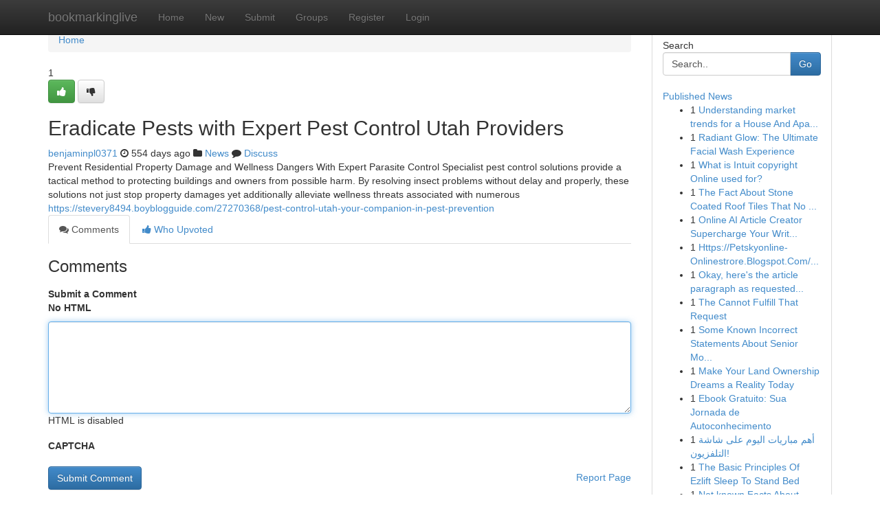

--- FILE ---
content_type: text/html; charset=UTF-8
request_url: https://bookmarkinglive.com/story18063359/eradicate-pests-with-expert-pest-control-utah-providers
body_size: 5289
content:
<!DOCTYPE html>
<html class="no-js" dir="ltr" xmlns="http://www.w3.org/1999/xhtml" xml:lang="en" lang="en"><head>

<meta http-equiv="Pragma" content="no-cache" />
<meta http-equiv="expires" content="0" />
<meta http-equiv="Content-Type" content="text/html; charset=UTF-8" />	
<title>Eradicate Pests with Expert Pest Control Utah Providers</title>
<link rel="alternate" type="application/rss+xml" title="bookmarkinglive.com &raquo; Feeds 1" href="/rssfeeds.php?p=1" />
<link rel="alternate" type="application/rss+xml" title="bookmarkinglive.com &raquo; Feeds 2" href="/rssfeeds.php?p=2" />
<link rel="alternate" type="application/rss+xml" title="bookmarkinglive.com &raquo; Feeds 3" href="/rssfeeds.php?p=3" />
<link rel="alternate" type="application/rss+xml" title="bookmarkinglive.com &raquo; Feeds 4" href="/rssfeeds.php?p=4" />
<link rel="alternate" type="application/rss+xml" title="bookmarkinglive.com &raquo; Feeds 5" href="/rssfeeds.php?p=5" />
<link rel="alternate" type="application/rss+xml" title="bookmarkinglive.com &raquo; Feeds 6" href="/rssfeeds.php?p=6" />
<link rel="alternate" type="application/rss+xml" title="bookmarkinglive.com &raquo; Feeds 7" href="/rssfeeds.php?p=7" />
<link rel="alternate" type="application/rss+xml" title="bookmarkinglive.com &raquo; Feeds 8" href="/rssfeeds.php?p=8" />
<link rel="alternate" type="application/rss+xml" title="bookmarkinglive.com &raquo; Feeds 9" href="/rssfeeds.php?p=9" />
<link rel="alternate" type="application/rss+xml" title="bookmarkinglive.com &raquo; Feeds 10" href="/rssfeeds.php?p=10" />
<meta name="google-site-verification" content="m5VOPfs2gQQcZXCcEfUKlnQfx72o45pLcOl4sIFzzMQ" /><meta name="Language" content="en-us" />
<meta name="viewport" content="width=device-width, initial-scale=1.0">
<meta name="generator" content="Kliqqi" />

          <link rel="stylesheet" type="text/css" href="//netdna.bootstrapcdn.com/bootstrap/3.2.0/css/bootstrap.min.css">
             <link rel="stylesheet" type="text/css" href="https://cdnjs.cloudflare.com/ajax/libs/twitter-bootstrap/3.2.0/css/bootstrap-theme.css">
                <link rel="stylesheet" type="text/css" href="https://cdnjs.cloudflare.com/ajax/libs/font-awesome/4.1.0/css/font-awesome.min.css">
<link rel="stylesheet" type="text/css" href="/templates/bootstrap/css/style.css" media="screen" />

                         <script type="text/javascript" src="https://cdnjs.cloudflare.com/ajax/libs/modernizr/2.6.1/modernizr.min.js"></script>
<script type="text/javascript" src="https://cdnjs.cloudflare.com/ajax/libs/jquery/1.7.2/jquery.min.js"></script>
<style></style>
<link rel="alternate" type="application/rss+xml" title="RSS 2.0" href="/rss"/>
<link rel="icon" href="/favicon.ico" type="image/x-icon"/>
</head>

<body dir="ltr">

<header role="banner" class="navbar navbar-inverse navbar-fixed-top custom_header">
<div class="container">
<div class="navbar-header">
<button data-target=".bs-navbar-collapse" data-toggle="collapse" type="button" class="navbar-toggle">
    <span class="sr-only">Toggle navigation</span>
    <span class="fa fa-ellipsis-v" style="color:white"></span>
</button>
<a class="navbar-brand" href="/">bookmarkinglive</a>	
</div>
<span style="display: none;"><a href="/forum">forum</a></span>
<nav role="navigation" class="collapse navbar-collapse bs-navbar-collapse">
<ul class="nav navbar-nav">
<li ><a href="/">Home</a></li>
<li ><a href="/new">New</a></li>
<li ><a href="/submit">Submit</a></li>
                    
<li ><a href="/groups"><span>Groups</span></a></li>
<li ><a href="/register"><span>Register</span></a></li>
<li ><a data-toggle="modal" href="#loginModal">Login</a></li>
</ul>
	

</nav>
</div>
</header>
<!-- START CATEGORIES -->
<div class="subnav" id="categories">
<div class="container">
<ul class="nav nav-pills"><li class="category_item"><a  href="/">Home</a></li></ul>
</div>
</div>
<!-- END CATEGORIES -->
	
<div class="container">
	<section id="maincontent"><div class="row"><div class="col-md-9">

<ul class="breadcrumb">
	<li><a href="/">Home</a></li>
</ul>

<div itemscope itemtype="http://schema.org/Article" class="stories" id="xnews-18063359" >


<div class="story_data">
<div class="votebox votebox-published">

<div itemprop="aggregateRating" itemscope itemtype="http://schema.org/AggregateRating" class="vote">
	<div itemprop="ratingCount" class="votenumber">1</div>
<div id="xvote-3" class="votebutton">
<!-- Already Voted -->
<a class="btn btn-default btn-success linkVote_3" href="/login" title=""><i class="fa fa-white fa-thumbs-up"></i></a>
<!-- Bury It -->
<a class="btn btn-default linkVote_3" href="/login"  title="" ><i class="fa fa-thumbs-down"></i></a>


</div>
</div>
</div>
<div class="title" id="title-3">
<span itemprop="name">

<h2 id="list_title"><span>Eradicate Pests with Expert Pest Control Utah Providers</span></h2></span>	
<span class="subtext">

<span itemprop="author" itemscope itemtype="http://schema.org/Person">
<span itemprop="name">
<a href="/user/benjaminpl0371" rel="nofollow">benjaminpl0371</a> 
</span></span>
<i class="fa fa-clock-o"></i>
<span itemprop="datePublished">  554 days ago</span>

<script>
$(document).ready(function(){
    $("#list_title span").click(function(){
		window.open($("#siteurl").attr('href'), '', '');
    });
});
</script>

<i class="fa fa-folder"></i> 
<a href="/groups">News</a>

<span id="ls_comments_url-3">
	<i class="fa fa-comment"></i> <span id="linksummaryDiscuss"><a href="#discuss" class="comments">Discuss</a>&nbsp;</span>
</span> 





</div>
</div>
<span itemprop="articleBody">
<div class="storycontent">
	
<div class="news-body-text" id="ls_contents-3" dir="ltr">
Prevent Residential Property Damage and Wellness Dangers With Expert Parasite Control Specialist pest control solutions provide a tactical method to protecting buildings and owners from possible harm. By resolving insect problems without delay and properly, these solutions not just stop property damages yet additionally alleviate wellness threats associated with numerous <a id="siteurl" target="_blank" href="https://stevery8494.boyblogguide.com/27270368/pest-control-utah-your-companion-in-pest-prevention">https://stevery8494.boyblogguide.com/27270368/pest-control-utah-your-companion-in-pest-prevention</a><div class="clearboth"></div> 
</div>
</div><!-- /.storycontent -->
</span>
</div>

<ul class="nav nav-tabs" id="storytabs">
	<li class="active"><a data-toggle="tab" href="#comments"><i class="fa fa-comments"></i> Comments</a></li>
	<li><a data-toggle="tab" href="#who_voted"><i class="fa fa-thumbs-up"></i> Who Upvoted</a></li>
</ul>


<div id="tabbed" class="tab-content">

<div class="tab-pane fade active in" id="comments" >
<h3>Comments</h3>
<a name="comments" href="#comments"></a>
<ol class="media-list comment-list">

<a name="discuss"></a>
<form action="" method="post" id="thisform" name="mycomment_form">
<div class="form-horizontal">
<fieldset>
<div class="control-group">
<label for="fileInput" class="control-label">Submit a Comment</label>
<div class="controls">

<p class="help-inline"><strong>No HTML  </strong></p>
<textarea autofocus name="comment_content" id="comment_content" class="form-control comment-form" rows="6" /></textarea>
<p class="help-inline">HTML is disabled</p>
</div>
</div>


<script>
var ACPuzzleOptions = {
   theme :  "white",
   lang :  "en"
};
</script>

<div class="control-group">
	<label for="input01" class="control-label">CAPTCHA</label>
	<div class="controls">
	<div id="solvemedia_display">
	<script type="text/javascript" src="https://api.solvemedia.com/papi/challenge.script?k=1G9ho6tcbpytfUxJ0SlrSNt0MjjOB0l2"></script>

	<noscript>
	<iframe src="http://api.solvemedia.com/papi/challenge.noscript?k=1G9ho6tcbpytfUxJ0SlrSNt0MjjOB0l2" height="300" width="500" frameborder="0"></iframe><br/>
	<textarea name="adcopy_challenge" rows="3" cols="40"></textarea>
	<input type="hidden" name="adcopy_response" value="manual_challenge"/>
	</noscript>	
</div>
<br />
</div>
</div>

<div class="form-actions">
	<input type="hidden" name="process" value="newcomment" />
	<input type="hidden" name="randkey" value="75578554" />
	<input type="hidden" name="link_id" value="3" />
	<input type="hidden" name="user_id" value="2" />
	<input type="hidden" name="parrent_comment_id" value="0" />
	<input type="submit" name="submit" value="Submit Comment" class="btn btn-primary" />
	<a href="https://remove.backlinks.live" target="_blank" style="float:right; line-height: 32px;">Report Page</a>
</div>
</fieldset>
</div>
</form>
</ol>
</div>
	
<div class="tab-pane fade" id="who_voted">
<h3>Who Upvoted this Story</h3>
<div class="whovotedwrapper whoupvoted">
<ul>
<li>
<a href="/user/benjaminpl0371" rel="nofollow" title="benjaminpl0371" class="avatar-tooltip"><img src="/avatars/Avatar_100.png" alt="" align="top" title="" /></a>
</li>
</ul>
</div>
</div>
</div>
<!-- END CENTER CONTENT -->


</div>

<!-- START RIGHT COLUMN -->
<div class="col-md-3">
<div class="panel panel-default">
<div id="rightcol" class="panel-body">
<!-- START FIRST SIDEBAR -->

<!-- START SEARCH BOX -->
<script type="text/javascript">var some_search='Search..';</script>
<div class="search">
<div class="headline">
<div class="sectiontitle">Search</div>
</div>

<form action="/search" method="get" name="thisform-search" class="form-inline search-form" role="form" id="thisform-search" >

<div class="input-group">

<input type="text" class="form-control" tabindex="20" name="search" id="searchsite" value="Search.." onfocus="if(this.value == some_search) {this.value = '';}" onblur="if (this.value == '') {this.value = some_search;}"/>

<span class="input-group-btn">
<button type="submit" tabindex="21" class="btn btn-primary custom_nav_search_button" />Go</button>
</span>
</div>
</form>

<div style="clear:both;"></div>
<br />
</div>
<!-- END SEARCH BOX -->

<!-- START ABOUT BOX -->

	


<div class="headline">
<div class="sectiontitle"><a href="/">Published News</a></div>
</div>
<div class="boxcontent">
<ul class="sidebar-stories">

<li>
<span class="sidebar-vote-number">1</span>	<span class="sidebar-article"><a href="https://bookmarkinglive.com/story21762057/understanding-market-trends-for-a-house-and-apartment-for-sale-in-accra-ghana" class="sidebar-title">Understanding market trends for a House And Apa...</a></span>
</li>
<li>
<span class="sidebar-vote-number">1</span>	<span class="sidebar-article"><a href="https://bookmarkinglive.com/story21762056/radiant-glow-the-ultimate-facial-wash-experience" class="sidebar-title">Radiant Glow: The Ultimate Facial Wash Experience </a></span>
</li>
<li>
<span class="sidebar-vote-number">1</span>	<span class="sidebar-article"><a href="https://bookmarkinglive.com/story21762055/what-is-intuit-copyright-online-used-for" class="sidebar-title">What is Intuit copyright Online used for?</a></span>
</li>
<li>
<span class="sidebar-vote-number">1</span>	<span class="sidebar-article"><a href="https://bookmarkinglive.com/story21762054/the-fact-about-stone-coated-roof-tiles-that-no-one-is-suggesting" class="sidebar-title">The Fact About Stone Coated Roof Tiles That No ...</a></span>
</li>
<li>
<span class="sidebar-vote-number">1</span>	<span class="sidebar-article"><a href="https://bookmarkinglive.com/story21762053/online-ai-article-creator-supercharge-your-writing-process" class="sidebar-title">Online AI Article Creator Supercharge Your Writ...</a></span>
</li>
<li>
<span class="sidebar-vote-number">1</span>	<span class="sidebar-article"><a href="https://bookmarkinglive.com/story21762052/https-petskyonline-onlinestrore-blogspot-com-2025-07-very-affordable-necessities-just-about-every-cat-owner-html-ordinarily-implies-you-d-like-a-pet-keep-that-is-rapidly-sincere-and-easy-to-use" class="sidebar-title">Https://Petskyonline-Onlinestrore.Blogspot.Com/...</a></span>
</li>
<li>
<span class="sidebar-vote-number">1</span>	<span class="sidebar-article"><a href="https://bookmarkinglive.com/story21762051/okay-here-s-the-article-paragraph-as-requested-in-spintax-format-with-the-specified-rules" class="sidebar-title">Okay, here&#039;s the article paragraph as requested...</a></span>
</li>
<li>
<span class="sidebar-vote-number">1</span>	<span class="sidebar-article"><a href="https://bookmarkinglive.com/story21762050/the-cannot-fulfill-that-request" class="sidebar-title">The Cannot Fulfill That Request</a></span>
</li>
<li>
<span class="sidebar-vote-number">1</span>	<span class="sidebar-article"><a href="https://bookmarkinglive.com/story21762049/some-known-incorrect-statements-about-senior-mobility-solutions" class="sidebar-title">Some Known Incorrect Statements About Senior Mo...</a></span>
</li>
<li>
<span class="sidebar-vote-number">1</span>	<span class="sidebar-article"><a href="https://bookmarkinglive.com/story21762048/make-your-land-ownership-dreams-a-reality-today" class="sidebar-title">Make Your Land Ownership Dreams a Reality Today</a></span>
</li>
<li>
<span class="sidebar-vote-number">1</span>	<span class="sidebar-article"><a href="https://bookmarkinglive.com/story21762047/ebook-gratuito-sua-jornada-de-autoconhecimento" class="sidebar-title">Ebook Gratuito: Sua Jornada de Autoconhecimento</a></span>
</li>
<li>
<span class="sidebar-vote-number">1</span>	<span class="sidebar-article"><a href="https://bookmarkinglive.com/story21762046/أهم-مباريات-اليوم-على-شاشة-التلفزيون" class="sidebar-title"> أهم مباريات اليوم  على شاشة التلفزيون!</a></span>
</li>
<li>
<span class="sidebar-vote-number">1</span>	<span class="sidebar-article"><a href="https://bookmarkinglive.com/story21762045/the-basic-principles-of-ezlift-sleep-to-stand-bed" class="sidebar-title">The Basic Principles Of Ezlift Sleep To Stand Bed</a></span>
</li>
<li>
<span class="sidebar-vote-number">1</span>	<span class="sidebar-article"><a href="https://bookmarkinglive.com/story21762044/not-known-facts-about-stress-management" class="sidebar-title">Not known Facts About Stress management</a></span>
</li>
<li>
<span class="sidebar-vote-number">1</span>	<span class="sidebar-article"><a href="https://bookmarkinglive.com/story21762043/dominate-results-seo-specialist-in-westland" class="sidebar-title">Dominate Results: SEO Specialist in Westland</a></span>
</li>

</ul>
</div>

<!-- END SECOND SIDEBAR -->
</div>
</div>
</div>
<!-- END RIGHT COLUMN -->
</div></section>
<hr>

<!--googleoff: all-->
<footer class="footer">
<div id="footer">
<span class="subtext"> Copyright &copy; 2025 | <a href="/search">Advanced Search</a> 
| <a href="/">Live</a>
| <a href="/">Tag Cloud</a>
| <a href="/">Top Users</a>
| Made with <a href="#" rel="nofollow" target="_blank">Kliqqi CMS</a> 
| <a href="/rssfeeds.php?p=1">All RSS Feeds</a> 
</span>
</div>
</footer>
<!--googleon: all-->


</div>
	
<!-- START UP/DOWN VOTING JAVASCRIPT -->
	
<script>
var my_base_url='http://bookmarkinglive.com';
var my_kliqqi_base='';
var anonymous_vote = false;
var Voting_Method = '1';
var KLIQQI_Visual_Vote_Cast = "Voted";
var KLIQQI_Visual_Vote_Report = "Buried";
var KLIQQI_Visual_Vote_For_It = "Vote";
var KLIQQI_Visual_Comment_ThankYou_Rating = "Thank you for rating this comment.";


</script>
<!-- END UP/DOWN VOTING JAVASCRIPT -->


<script type="text/javascript" src="https://cdnjs.cloudflare.com/ajax/libs/jqueryui/1.8.23/jquery-ui.min.js"></script>
<link href="https://cdnjs.cloudflare.com/ajax/libs/jqueryui/1.8.23/themes/base/jquery-ui.css" media="all" rel="stylesheet" type="text/css" />




             <script type="text/javascript" src="https://cdnjs.cloudflare.com/ajax/libs/twitter-bootstrap/3.2.0/js/bootstrap.min.js"></script>

<!-- Login Modal -->
<div class="modal fade" id="loginModal" tabindex="-1" role="dialog">
<div class="modal-dialog">
<div class="modal-content">
<div class="modal-header">
<button type="button" class="close" data-dismiss="modal" aria-hidden="true">&times;</button>
<h4 class="modal-title">Login</h4>
</div>
<div class="modal-body">
<div class="control-group">
<form id="signin" action="/login?return=/story18063359/eradicate-pests-with-expert-pest-control-utah-providers" method="post">

<div style="login_modal_username">
	<label for="username">Username/Email</label><input id="username" name="username" class="form-control" value="" title="username" tabindex="1" type="text">
</div>
<div class="login_modal_password">
	<label for="password">Password</label><input id="password" name="password" class="form-control" value="" title="password" tabindex="2" type="password">
</div>
<div class="login_modal_remember">
<div class="login_modal_remember_checkbox">
	<input id="remember" style="float:left;margin-right:5px;" name="persistent" value="1" tabindex="3" type="checkbox">
</div>
<div class="login_modal_remember_label">
	<label for="remember" style="">Remember</label>
</div>
<div style="clear:both;"></div>
</div>
<div class="login_modal_login">
	<input type="hidden" name="processlogin" value="1"/>
	<input type="hidden" name="return" value=""/>
	<input class="btn btn-primary col-md-12" id="signin_submit" value="Sign In" tabindex="4" type="submit">
</div>
    
<hr class="soften" id="login_modal_spacer" />
	<div class="login_modal_forgot"><a class="btn btn-default col-md-12" id="forgot_password_link" href="/login">Forgotten Password?</a></div>
	<div class="clearboth"></div>
</form>
</div>
</div>
</div>
</div>
</div>

<script>$('.avatar-tooltip').tooltip()</script>
<script defer src="https://static.cloudflareinsights.com/beacon.min.js/vcd15cbe7772f49c399c6a5babf22c1241717689176015" integrity="sha512-ZpsOmlRQV6y907TI0dKBHq9Md29nnaEIPlkf84rnaERnq6zvWvPUqr2ft8M1aS28oN72PdrCzSjY4U6VaAw1EQ==" data-cf-beacon='{"version":"2024.11.0","token":"f8f1d366a0c641b9b51c58eaf4aad4f9","r":1,"server_timing":{"name":{"cfCacheStatus":true,"cfEdge":true,"cfExtPri":true,"cfL4":true,"cfOrigin":true,"cfSpeedBrain":true},"location_startswith":null}}' crossorigin="anonymous"></script>
</body>
</html>
